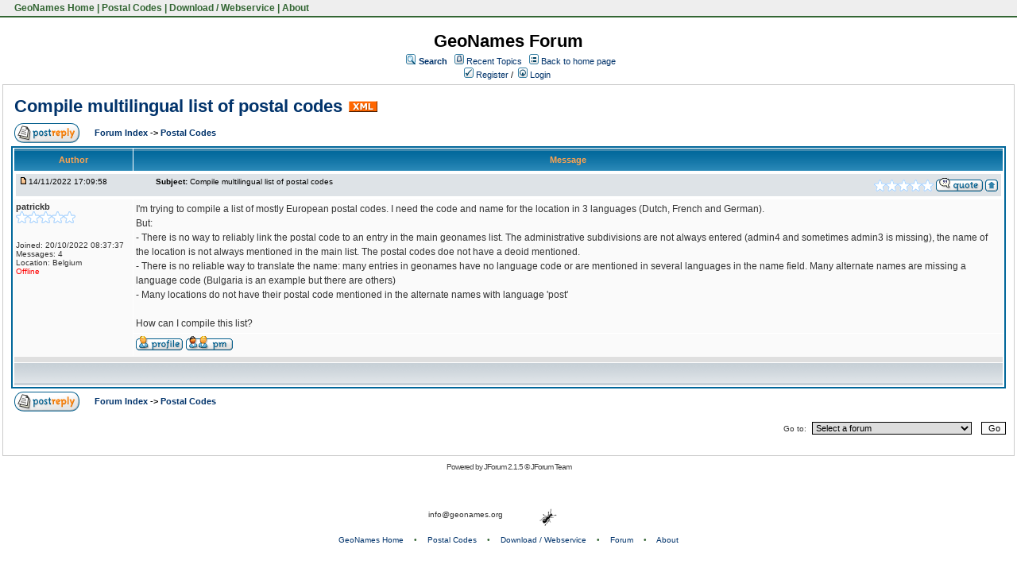

--- FILE ---
content_type: text/html;charset=UTF-8
request_url: https://forum.geonames.org/gforum/posts/list/39737.page;jsessionid=C377C49446228352D6ACCD432E0A39F6
body_size: 13961
content:
<html>
<head>
<meta http-equiv="Content-Type" content="text/html; charset=UTF-8" />
<meta http-equiv="Pragma" content="no-cache"/>
<meta http-equiv="Expires" content="-1"/>
<style type="text/css">@import url( /gforum/templates/default/styles/style.css?1762284720651 );</style>
<style type="text/css">@import url(/gforum/templates/default/styles/en_US.css?1762284720651);</style>

<link href="https://www.geonames.org/geonames.ico" rel="shortcut icon">
<link rel="StyleSheet" href="https://www.geonames.org/geonames.css" type="text/css"></head>


<title>Compile multilingual list of postal codes</title>
</head>
<body class="en_US">

<!--
Original theme from phpBB (http://www.phpbb.com) subSilver
Created by subBlue design
http://www.subBlue.com

Modifications by JForum Team
-->



<table id=topmenutable><tr>
<td class="topmenu">&nbsp;<a href="https://www.geonames.org/" title="GeoName Home">&nbsp;GeoNames Home</a>&nbsp;|&nbsp;<a href="https://www.geonames.org/postal-codes/" title="Postal Codes">Postal Codes</a>&nbsp;|&nbsp;<a href="https://www.geonames.org/export/" title="Database Dump and Webservice API">Download / Webservice</a>&nbsp;|&nbsp;<a href="https://www.geonames.org/about.html" title="About GeoNames">About</a>&nbsp;</td>

</td></tr>
</table>

<br>



<table width="100%" border="0">
	<tr>
		<td>
			<table cellspacing="0" cellpadding="0" width="100%" border="0">
				<tr>
					<td width="100%" align="center" valign="middle">
						<span class="maintitle">GeoNames Forum</span>
						<table cellspacing="0" cellpadding="2" border="0">
							<tr>
								<td valign="top" nowrap="nowrap" align="center">&nbsp;
									<img src="/gforum/templates/default/images/icon_mini_search.gif" alt="[Search]"/>
									<span class="mainmenu"><a id="search" class="mainmenu" href="/gforum/search/filters.page;jsessionid=3B40FEC2F4B6074A9F36574D692700DE"><b>Search</b></a> &nbsp;
									
									<img src="/gforum/templates/default/images/icon_mini_recentTopics.gif" alt="[Recent Topics]" />
									<a id="latest" class="mainmenu" href="/gforum/recentTopics/list.page;jsessionid=3B40FEC2F4B6074A9F36574D692700DE">Recent Topics</a> &nbsp;
									<span class="mainmenu"> <img src="/gforum/templates/default/images/icon_mini_groups.gif" alt="[Groups]" />&nbsp;<a id="backtosite" class="mainmenu" href="http://www.geonames.org">Back to home page</a>&nbsp;

	
										<br/>
										<a id="register" class="mainmenu" href="/gforum/user/insert.page;jsessionid=3B40FEC2F4B6074A9F36574D692700DE"><img src="/gforum/templates/default/images/icon_mini_register.gif" border="0" alt="[Register]" /> Register</a>&nbsp;/&nbsp;</span>
										<a id="login" class="mainmenu" href="/gforum/user/login.page;jsessionid=3B40FEC2F4B6074A9F36574D692700DE"><img src="/gforum/templates/default/images/icon_mini_login.gif" border="0" alt="[Login]" /> Login</a>&nbsp; </span>
								</td>
							</tr>
						</table>
					</td>
				</tr>
			</table>
		</td>
	</tr>

	<tr>
		<td>

<script type="text/javascript" src="/gforum/templates/default/js/post_show.js?1762284720651"></script>
<script type="text/javascript" src="/gforum/templates/default/js/post.js?1762284720651"></script>
<script type="text/javascript">
<!--
	function karmaVote(s, postId) {
		if (s.selectedIndex == 0) {
			return;
		}

		if (confirm("Confirm your vote?")) {
			document.location = "/gforum/karma/insert/0/" + postId + "/" + s.value + ".page";
		}
		else {
			s.selectedIndex = 0;
		}
	}

	function karmaPointsCombo(postId)
	{
		document.write('<select name="karma" onchange="karmaVote(this,' + postId + ')">');
		document.write('	<option value="">Rate</option>');
		document.write('	<option value="1">1</option>');
		document.write('	<option value="2">2</option>');
		document.write('	<option value="3">3</option>');
		document.write('	<option value="4">4</option>');
		document.write('	<option value="5">5</option>');
		document.write('</select>');
	}
function showEmail(beforeAt, afterAt)
{
	return beforeAt + "@" + afterAt;
}

var starOn = new Image();
starOn.src = "/gforum/templates/default/images/star_on.gif";

var starOff = new Image();
starOff.src = "/gforum/templates/default/images/star_off.gif";

function writeStars(q, postId)
{
	for (var i = 0; i < 5; i++) {
		var name = "star" + postId + "_" + i;
		document.write("<img name='" + name + "' alt='*' />");
		document.images[name].src = q > i ? starOn.src : starOff.src;
	}
}

function addBookmark(relationType, relationId)
{
	var w = window.open('/gforum/bookmarks/insert/' + relationType + '/' + relationId + '.page;jsessionid=3B40FEC2F4B6074A9F36574D692700DE', 'bookmark_add', 'width="700", height="200", scrollbars="no"');
	w.focus();
}

function supportAjax()
{
	if (typeof(AjaxUtils) != 'undefined') {
		if (window.ActiveXObject) {
			var r = new ActiveXObject("Microsoft.XMLHTTP");
			return r != undefined;
		}
		else if (window.XMLHttpRequest) {
			return true;
		}
	}

	return false;
}

-->
</script>

<table cellspacing="0" cellpadding="10" width="100%" align="center" border="0">
	<tr>
		<td class="bodyline">
			<table cellspacing="2" cellpadding="2" width="100%" border="0">
				<tr>
					<td valign="middle" align="left" colspan="2">
						<span class="maintitle"><a href="/gforum/posts/list/39737.page;jsessionid=3B40FEC2F4B6074A9F36574D692700DE" name="top" class="maintitle" id="top">Compile multilingual list of postal codes</a></span>
						&nbsp;<a href="/gforum/rss/topicPosts/39737.page"><img src="/gforum/templates/default/images/xml_button.gif" border="0" alt="XML" /></a>
					</td>
				</tr>
			</table>
			
			<table cellspacing="2" cellpadding="2" width="100%" border="0">
				<tr>
					<td width="8%" align="left" valign="bottom" nowrap="nowrap">
								<a href="/gforum/posts/reply/0/39737.page;jsessionid=3B40FEC2F4B6074A9F36574D692700DE" rel="nofollow" class="icon_reply nav"><img src="/gforum/images/transp.gif" alt="" /></a>
					</td>

					<td valign="middle" align="left" colspan="0">
						<span class="nav">
						<a class="nav" href="/gforum/forums/list.page;jsessionid=3B40FEC2F4B6074A9F36574D692700DE">Forum Index </a> 
            			-&gt; <a class="nav" href="/gforum/forums/show/7.page;jsessionid=3B40FEC2F4B6074A9F36574D692700DE">Postal Codes </a></span>
					</td>
					

					<td valign="middle" align="right"></td>
				</tr>
			</table>

			<table class="forumline" cellspacing="1" cellpadding="3" width="100%" border="0">
				
				<tr>
					<th class="thleft" nowrap="nowrap" width="150" height="26">Author</th>
					<th class="thright" nowrap="nowrap" width="100%">Message</th>
				</tr>

				<!-- POST LISTING --> 
	
					<tr>
						<td colspan="2">
<div class="postinfo">
	<div class="date">
				<a href="/gforum/posts/list/39737.page;jsessionid=3B40FEC2F4B6074A9F36574D692700DE#52636">
		<img src="/gforum/templates/default/images/icon_minipost_new.gif" alt="[Post New]" /></a>14/11/2022 17:09:58
	</div>
	<div class="subject">&nbsp;&nbsp; &nbsp;<b>Subject:</b> <a name="52636">Compile multilingual list of postal codes</a></div>
	<div class="action">
			<script type="text/javascript">writeStars(0, 52636);</script>

			<a href="/gforum/posts/quote/0/52636.page;jsessionid=3B40FEC2F4B6074A9F36574D692700DE" rel="nofollow" class="icon_quote"><img src="/gforum/images/transp.gif" alt="" /></a>



		<a class="nav" href="#top"><img src="/gforum/templates/default/images/icon_up.gif" alt="[Up]" /></a>
	</div>
</div>						</td>
					</tr>

					<tr>
						<!-- Username -->


						<td class="row1" valign="top" align="left" rowspan="2">
<span class="genmed"><b>patrickb</b></span>
<br />
	<script type="text/javascript">writeStars(0, "65546252636");</script>
	<br/>

<span class="gensmall">
	
	<br />

<br /> 

	Joined: 20/10/2022 08:37:37<br />
	Messages: 4
<br />

	Location: Belgium
	<br />


		<span class="offline">Offline </span>
</span>
<br />						</td>
		
						<!-- Message -->
						<td class="row1" valign="top">
							<span class="postbody">I'm trying to compile a list of mostly European postal codes. I need the code and name for the location in 3 languages (Dutch, French and German).<br/> But:<br/> - There is no way to reliably link the postal code to an entry in the main geonames list. The administrative subdivisions are not always entered (admin4 and sometimes admin3 is missing), the name of the location is not always mentioned in the main list. The postal codes doe not have a deoid mentioned.<br/> - There is no reliable way to translate the name: many entries in geonames have no language code or are mentioned in several languages in the name field. Many alternate names are missing a language code (Bulgaria is an example but there are others)<br/> - Many locations do not have their postal code mentioned in the alternate names with language 'post'<br/> <br/> How can I compile this list?</span>

							<!-- Attachments -->
						</td>
					</tr>

		
					<tr> 
						<td class="row1" valign="bottom" nowrap="nowrap" height="28" width="100%">
<table cellspacing="0" cellpadding="0" border="0" width="100%">
<tr>
	<td valign="middle" nowrap="nowrap"> 
		<a href="/gforum/user/profile/655462.page;jsessionid=3B40FEC2F4B6074A9F36574D692700DE" class="icon_profile"><img src="/gforum/images/transp.gif" alt="" /></a>
		<a href="/gforum/pm/sendTo/655462.page;jsessionid=3B40FEC2F4B6074A9F36574D692700DE" class="icon_pm"><img src="/gforum/images/transp.gif" alt="" /></a>

		
		
		
		
	</td>

</tr>
</table>						</td>
					</tr>
		
					<tr>
						<td class="spacerow" colspan="2" height="1"><img src="/gforum/templates/default/images/spacer.gif" alt="" width="1" height="1" /></td>
					</tr>
				<!-- END OF POST LISTING -->
			
				<tr align="center">
					<td class="catbottom" colspan="2" height="28">
						<table cellspacing="0" cellpadding="0" border="0">
							<tr>
								<td align="center"><span class="gensmall">&nbsp;</span></td>
							</tr>
						</table>
					</td>
				</tr>
			</table>
		
			<table cellspacing="2" cellpadding="2" width="100%" align="center" border="0">
				<tr>
					<td width="8%" align="left" valign="bottom" nowrap="nowrap">
							<a href="/gforum/posts/reply/0/39737.page;jsessionid=3B40FEC2F4B6074A9F36574D692700DE" rel="nofollow" class="icon_reply nav"><img src="/gforum/images/transp.gif" alt="" /></a>
					</td>
					
					<td valign="middle" align="left" colspan="0">
						<span class="nav">
						<a class="nav" href="/gforum/forums/list.page;jsessionid=3B40FEC2F4B6074A9F36574D692700DE">Forum Index </a> 
            			-&gt; <a class="nav" href="/gforum/forums/show/7.page;jsessionid=3B40FEC2F4B6074A9F36574D692700DE">Postal Codes </a>
						</span>
					</td>

					<td valign="middle" align="right"></td>
				</tr>
				
				<tr>
					<td colspan="3"><img src="/gforum/templates/default/images/spacer.gif" alt="" width="1" height="1" /></td>
				</tr>


				
			</table>

			<table cellspacing="0" cellpadding="0" width="100%" border="0">
				<tr>
					<td align="left">
					</td>
					<td align="right">	<table cellspacing="0" cellpadding="0" border="0">
		<tr>			  
			<td nowrap="nowrap">
				<form action="" name="f" id="f" accept-charset="UTF-8">
					<span class="gensmall">Go to:&nbsp;</span>
					<select onchange="if(this.options[this.selectedIndex].value != -1){ document.location = '/gforum/forums/show/'+ this.options[this.selectedIndex].value +'.page'; }" name="select">
						<option value="-1" selected="selected">Select a forum</option>				
						
							<option value="-1">&nbsp;</option>
							<option value="-1">Forum in English</option>
							<option value="-1">-------------</option>
							
								<option value="4">General</option>
								<option value="9">Administrative Divisions</option>
								<option value="6">FAQ - frequently asked questions</option>
								<option value="7">Postal Codes</option>
								<option value="8">Discussion of GeoNames Toponyms</option>
							<option value="-1">&nbsp;</option>
							<option value="-1">Forum in other language</option>
							<option value="-1">-------------</option>
							
								<option value="3">Forum in Deutsch</option>
					</select>
					&nbsp;
					<input class="liteoption" type="button" value="Go" onclick="if(document.f.select.options[document.f.select.selectedIndex].value != -1){ document.location = '/gforum/forums/show/'+ document.f.select.options[document.f.select.selectedIndex].value +'.page'; }" />
				</form>
			</td>
		</tr>
	</table>
</td>
				</tr>
			</table>
		</td>
	</tr>
</table>
<a name="quick"></a>

</td>
</tr>
	<tr>
		<td align="center">
			
		</td>
	</tr>

	<tr>
		<td align="center">
			<span class="copyright">Powered by <a class="copyright" href="http://www.jforum.net/" target="_blank">JForum 2.1.5 </a>&copy; <a class="copyright" href="http://www.jforum.net/team.jsp" target="_blank">JForum Team</a></span>
		</td>
	</tr>
</table>


<br><br><br>

<div id="pageFooter">
info@geonames.org  <img src="https://www.geonames.org/img/smallant.gif" alt="ant" align="middle" hspace="40" border="0">
<p>
<a href="https://www.geonames.org/">GeoNames Home</a>
<span class=separator>&#149;</span>
<a href="https://www.geonames.org/postal-codes/">Postal Codes</a>
<span class=separator>&#149;</span>
<a href="https://www.geonames.org/export/">Download / Webservice</a>
<span class=separator>&#149;</span>

<a href="https://forum.geonames.org">Forum</a>
<span class=separator>&#149;</span>
<a href="https://www.geonames.org/about.html">About</a>
</div>


<iframe src="/gforum/templates/ping_session.jsp" height="0" width="0" frameborder="0" scrolling="no"></iframe>
</body>
</html>


--- FILE ---
content_type: text/css
request_url: https://www.geonames.org/geonames.css
body_size: 4409
content:
body { 
   background-color: #FFFFFF; 
   margin: 0px; 
   padding: 0px;
   text-align:center;
   font-size: 12px;
   font-family: verdana, sans-serif;
   color: #333;
}

.text { 
   background-color: #FFFFFF; 
   margin: 0px; 
   padding: 0px;
   font-size: 12px;
   font-family: verdana, sans-serif;
   color: #333;
}

h3 {color:#363; margin-left:20px; }
h4 {color:#363; margin-left:40px;}
h5 {color:#363; margin-left:60px;}

.list li  {padding:10px; }

/* table */
.restable {
	margin: auto;
	background: #FFF;
	border-collapse: collapse;
	border-top: 1px solid #363;
}


/* tinted rows */
/* in CSS3 selectors: tbody tr:even or tbody tr:nth-child(2n) */
tr.odd {
	background: #DFD;
}

tr.tfooter {
	border-top: 2px solid #363;
}

/* table cells */
.restable th {
	font-weight: bold;
	padding: .3em .7em;
	text-align: left;
	vertical-align: top;
	background: #9C9;
	white-space: nowrap;
	border-top: 1px solid #363;
	border-bottom: 1px solid #363;
}

/* table cells */
.restable td {
	font-weight: normal;
	padding: .3em .7em;
	text-align: left;
	vertical-align: top;
}


th.rightalign { text-align: right; vertical-align:bottom ; white-space: nowrap}
td.rightalign { text-align: right; vertical-align:bottom ; white-space: nowrap}


#topmenutable {width:100%; background:#EEEEEE; border-bottom: 2px solid #363; white-space: nowrap; }
#topmenutableGooglemap {position:absolute; top:0px; left:0px; width:100%; background:#EEEEEE; border-bottom: 2px solid #363; white-space: nowrap; }
#topmenutableGooglemapv3 { width:100%; background:#EEEEEE; border-bottom: 2px solid #363; white-space: nowrap; }

.topmenu { padding-left:10px; font-size: 12px; font-weight:bold; text-decoration:none ; color:#363; text-align: left; white-space: nowrap; }
.topmenu A { font-size: 12px; font-weight:bold; text-decoration:none ; color:#363; text-align: left; white-space: nowrap; }


.topsearch {width:100%; font-size: 10px; font-family: Helvetica, Arial, san-serif; text-decoration:none ; color:#666666; text-align: right; display:inline; white-space: nowrap; }
#topmenulogin {display:inline; width:20px; white-space: nowrap;}

#footer {color:#666666;}

#centerPt {font-size:10px; position: absolute; top: 33px; left: 10px; }
#mapQuest {font-size:10px; position: absolute; top: 33px; right: 10px; }


.formTemplateClass {padding:10px; border:#000000; border-color:#3E5E7A; border-style:double; background-color : #FFFFFF; text-align:center;}
.formTemplateClass h3,h4,h5 {margin-left:0px; color:#3E5E7A;}
.formTemplateClass A {font-size:10px; color : #5C85FF}
#infoWinMenuDiv A {font-size:10px; color : #5C85FF}

#geonameWin {font-size:14px;}


.optBoxTemplate {padding:4px; background:#FFFFFF; border-style:solid; border-width:1px; border-color:#3E5E7A;} 
#toolbar {padding: 0px;}
.tabSelected { font-weight:bold; text-decoration:none ;}


#editForm {position:absolute;  top:50px; left: 250px; width: 650px; visibility:hidden; z-index:80; }
#alternateNamesDiv {position:absolute;  top:250px; left: 250px; width: 600px; visibility:hidden; z-index:100; }
#codeEditFormDiv {position:absolute;  top:50px; left: 250px; width: 450px; visibility:hidden; z-index:80; }
#hierarchyDiv {position:absolute;  top:250px; left: 250px; width: 550px; visibility:hidden; z-index:90; }


#loginFormDiv {position:absolute;  top:100px; left: 100px; width: 300px; visibility:hidden; z-index:100; }

#deleteForm {position:absolute;  top:100px; left: 100px; width: 300px; visibility:hidden; z-index:100; }
#emailFormDiv {position:absolute;  top:100px; left: 100px; width: 500px; visibility:hidden; z-index:100; }

#tagFormDiv {position:absolute;  top:100px; left: 100px; width: 500px; visibility:hidden; z-index:100; ;}


#list {font-size:10px; position: absolute; top: 500px; left: 230px; width: 730px; text-align:center}

#optbox {font-size:10px; position: absolute; top: 210px; left: 10px; width: 210px; text-align:left;}


#codeForm  {display:inline;}
#wikipediaFormDiv  {position:absolute; top:75px; left: 0px; width: 200px; z-index:10; visibility:hidden; ;border-style:solid; border-width:1px; border-color:#3E5E7A;}


#pageFooter {font-size: 10px;}
.separator {color:#363; margin:10px;}

#baseStationExport {font-size:10px; position: absolute; top: 23px; right: 10px; }
#editBaseStationForm {position:absolute;  top:50px; left: 250px; width: 450px; visibility:visible; z-index:80; }

#left {font-size:10px; text-align:center; padding:1px; }



--- FILE ---
content_type: text/css
request_url: https://forum.geonames.org/gforum/templates/default/styles/style.css?1762284720651
body_size: 11554
content:
input, textarea, select { border-top-width: 1px; border-left-width: 1px; border-bottom-width: 1px; border-right-width: 1px }
input { text-indent: 2px; }
.postbody { line-height: 18px }
img { border: 0px; }
font, th, td, p { font-family: verdana, arial, helvetica, sans-serif; }

/* Links */
a:link { color: #01336b; text-decoration: none; }
a:active { color: #01336b }
a:visited { color: #01336b; text-decoration: none; }
a:hover { color: #dd6900; text-decoration: underline }


.postbody a:link { color: #01336b; text-decoration: underline; }
.postbody a:visited { color: #01336b; text-decoration: underline; }


hr { border: #dfdfdf 0px solid; height: 0px }
.bodyline { border: #cccccc 1px solid;  }
.forumline { border: #006699 2px solid; }

/* td */
td.row1 { background-color: #fafafa; }
td.row2 { background-color: #f7f7f8; }
td.row3 { background-color: #dfdfdf; }

td.row1announce { background-color: #efefef;}
td.row1sticky { background-color: #efefef; }
td.row2announce { background-color: #dee3e7; }
td.row2sticky { background-color: #dee3e7; }
td.row3announce { background-color: #d1d7dc; }

td.row3sticky { background-color: #d1d7dc; }

td.rowpic { background-image:  url(../images/cellpic2.jpg); background-repeat: repeat-y; background-color: #ffffff }
th { font-weight: bold; font-size: 11px; background-image:  url(../images/cellpic3.gif); color: #ffa34f; height: 25px; background-color: #01336b }
td.cat { border-right: #ffffff solid; border-top: #ffffff solid; background-image:  url(../images/cellpic1.gif); border-left: #ffffff solid; border-bottom: #ffffff solid; height: 28px; background-color: #dfdfdf }
td.cathead { border-right: #ffffff solid; border-top: #ffffff solid; background-image:  url(../images/cellpic1.gif); border-left: #ffffff solid; border-bottom: #ffffff solid; height: 28px; background-color: #dfdfdf }
td.catsides { border-right: #ffffff solid; border-top: #ffffff solid; background-image:  url(../images/cellpic1.gif); border-left: #ffffff solid; border-bottom: #ffffff solid; height: 28px; background-color: #dfdfdf }
td.catleft { border-right: #ffffff solid; border-top: #ffffff solid; background-image:  url(../images/cellpic1.gif); border-left: #ffffff solid; border-bottom: #ffffff solid; height: 28px; background-color: #dfdfdf }
td.catright { border-right: #ffffff solid; border-top: #ffffff solid; background-image:  url(../images/cellpic1.gif); border-left: #ffffff solid; border-bottom: #ffffff solid; height: 28px; background-color: #dfdfdf }
td.catbottom { border-right: #ffffff solid; border-top: #ffffff solid; background-image:  url(../images/cellpic1.gif); border-left: #ffffff solid; border-bottom: #ffffff solid; height: 28px; background-color: #dfdfdf }
td.cat { border-top-width: 0px; border-left-width: 0px; border-bottom-width: 0px; height: 29px; border-right-width: 0px }
td.cathead { border-top-width: 0px; border-left-width: 0px; border-bottom-width: 0px; height: 29px; border-right-width: 0px }
td.catbottom { border-top-width: 0px; border-left-width: 0px; border-bottom-width: 0px; height: 29px; border-right-width: 0px }
th.thhead { border-right: #ffffff solid; border-top: #ffffff solid; font-weight: bold; border-left: #ffffff solid; border-bottom: #ffffff solid; height: 28px }
th.thsides { border-right: #ffffff solid; border-top: #ffffff solid; font-weight: bold; border-left: #ffffff solid; border-bottom: #ffffff solid; height: 28px }
th.thtop { border-right: #ffffff solid; border-top: #ffffff solid; font-weight: bold; border-left: #ffffff solid; border-bottom: #ffffff solid; height: 28px }
th.thleft { border-right: #ffffff solid; border-top: #ffffff solid; font-weight: bold; border-left: #ffffff solid; border-bottom: #ffffff solid; height: 28px }
th.thright { border-right: #ffffff solid; border-top: #ffffff solid; font-weight: bold; border-left: #ffffff solid; border-bottom: #ffffff solid; height: 28px }
th.thbottom { border-right: #ffffff solid; border-top: #ffffff solid; font-weight: bold; border-left: #ffffff solid; border-bottom: #ffffff solid; height: 28px }
th.thcornerl { border-right: #ffffff solid; border-top: #ffffff solid; font-weight: bold; border-left: #ffffff solid; border-bottom: #ffffff solid; height: 28px }
th.thcornerr { border-right: #ffffff solid; border-top: #ffffff solid; font-weight: bold; border-left: #ffffff solid; border-bottom: #ffffff solid; height: 28px }
td.row3right { border-right: #ffffff solid; border-top: #ffffff solid; border-left: #ffffff solid; border-bottom: #ffffff solid; background-color: #dfdfdf }
td.spacerow { border-right: #ffffff solid; border-top: #ffffff solid; border-left: #ffffff solid; border-bottom: #ffffff solid; background-color: #dfdfdf }
th.thhead { border-top-width: 1px; border-left-width: 1px; font-size: 12px; border-bottom-width: 0px; border-right-width: 1px }
td.cathead { border-top-width: 1px; border-left-width: 1px; font-size: 12px; border-bottom-width: 0px; border-right-width: 1px }
th.thsides { border-top-width: 0px; border-left-width: 1px; border-bottom-width: 0px; border-right-width: 1px }
td.catsides { border-top-width: 0px; border-left-width: 1px; border-bottom-width: 0px; border-right-width: 1px }
td.spacerow { border-top-width: 0px; border-left-width: 1px; border-bottom-width: 0px; border-right-width: 1px }
th.thright { border-top-width: 0px; border-left-width: 0px; border-bottom-width: 0px; border-right-width: 1px }
td.catright { border-top-width: 0px; border-left-width: 0px; border-bottom-width: 0px; border-right-width: 1px }
td.row3right { border-top-width: 0px; border-left-width: 0px; border-bottom-width: 0px; border-right-width: 1px }
th.thleft { border-top-width: 0px; border-left-width: 1px; border-bottom-width: 0px; border-right-width: 0px }
td.catleft { border-top-width: 0px; border-left-width: 1px; border-bottom-width: 0px; border-right-width: 0px }
th.thbottom { border-top-width: 0px; border-left-width: 1px; border-bottom-width: 1px; border-right-width: 1px }
td.catbottom { border-top-width: 0px; border-left-width: 1px; border-bottom-width: 1px; border-right-width: 1px }
th.thtop { border-top-width: 1px; border-left-width: 0px; border-bottom-width: 0px; border-right-width: 0px }
th.thcornerl { border-top-width: 1px; border-left-width: 1px; border-bottom-width: 0px; border-right-width: 0px }
th.thcornerr { border-top-width: 1px; border-left-width: 0px; border-bottom-width: 0px; border-right-width: 1px }
.maintitle { font-weight: bold; font-size: 22px; color: #000000; line-height: 120%; font-family: "trebuchet ms",verdana, arial, helvetica, sans-serif; text-decoration: none }

.gen, .poll { font-size: 12px }
.genmed, .name { font-size: 11px; }
.gensmall, .postdetails { font-size: 10px; }
.strong { font-weight: bold; }

.mainmenu { font-size: 11px; color: #000000 }
.cattitle { font-weight: bold; font-size: 12px; color: #01336b; letter-spacing: 1px; }
.forumlink { font-weight: bold; font-size: 12px; color: #01336b; }
.nav, .topictitle { font-weight: bold; font-size: 11px; color: #000000; }

blockquote, .code, pre  {
	font-size: 11px; color: #444444; font-family: verdana, arial, helvetica, sans-serif; background-color: #f3f5ff;
	border: #01336b 1px solid; padding-left: 5px;
}

.pre-error { font-size: 1em; color: #000000; font-family: verdana, arial, helvetica, sans-serif; background-color: #fafafa; border: 0; padding-left: 0; }

cite { font-weight: bold; font-style: italic; font-size: 11px; }
pre { font-family: courier, 'courier new', sans-serif;  }

.copyright { font-size: 10px; color: #444444; font-family: verdana, arial, helvetica, sans-serif; letter-spacing: -1px }

/* posts */
.postbody { font-size: 12px; line-height: 1.5em; }

.postinfo { font-size: 10px; color: #000000; background-color: #dee3e7; padding: 4px; height: 2em; }
.postinfo .date { width: 160px; float: left; }
.postinfo .subject { float: left; }
.postinfo .action { float: right; }


a.copyright { color: #444444; text-decoration: none; }
a.copyright:hover { color: #000000; text-decoration: underline; }
input, textarea, select { border-left-color: #000000; border-bottom-color: #000000; font: 11px verdana, arial, helvetica, sans-serif; color: #000000; border-top-color: #000000; border-right-color: #000000; }

input { text-indent: 2px; }
input.button { font-size: 11px; color: #000000; font-family: verdana, arial, helvetica, sans-serif; background-color: #fafafa; }
input.mainoption { font-weight: bold; background-color: #fafafa; }
input.liteoption { font-weight: normal; background-color: #fafafa; }
.helpline { border-top-style: none; border-right-style: none; border-left-style: none; background-color: #f7f7f8; border-bottom-style: none; }

.moderatortitle { font-weight: bold; font-size: 12px; color: #ffa34f; }
.moderator { font-size: 10px; color: #006600; }
.admin { font-size: 10px; color: #ffa34f; }
.online { color: #006600; }
.offline { color: #ff0000; }

.bg_yellow { background-color:#ffeea7; }
.moderation_highlight, .bg_small_yellow { background-color: #fff8dd; }

td.attachrow		{ font: normal 11px verdana, arial, helvetica, sans-serif; color : #000000; border-color : #000000; }
td.attachheader     { font: normal 11px verdana, arial, helvetica, sans-serif; color : #000000; border-color : #000000; background-color: #d1d7dc; }
table.attachtable	{ font: normal 12px verdana, arial, helvetica, sans-serif; color : #000000; border-color : #000000;	border-collapse : collapse; }

.icon_folder_announce { background-image: url(../images/folder_announce.gif); width: 19px; height: 18px; display: inline; }
.icon_folder_sticky { background-image: url(../images/folder_sticky.gif); width: 19px; height: 18px; display: inline; }
.icon_folder_hot { background-image: url(../images/folder_hot.gif); width: 19px; height: 18px; display: inline; }
.icon_folder { background-image: url(../images/folder.gif); width: 19px; height: 18px; display: inline; }
.icon_folder_lock { background-image: url(../images/folder_lock.gif); width: 19px; height: 18px; display: inline; }
.icon_folder_announce_new { background-image: url(../images/folder_announce_new.gif); width: 19px; height: 18px; display: inline; }
.icon_folder_sticky_new { background-image: url(../images/folder_sticky_new.gif); width: 19px; height: 18px; display: inline; }
.icon_folder_new_hot { background-image: url(../images/folder_new_hot.gif); width: 19px; height: 18px; display: inline; }
.icon_folder_new { background-image: url(../images/folder_new.gif); width: 19px; height: 18px; display: inline; }
.icon_folder_lock_new { background-image: url(../images/folder_lock_new.gif); width: 19px; height: 18px; display: inline; }
.icon_vote_lcap { background-image: url(../images/vote_lcap.gif); width: 4px; height: 12px; display: inline; }
.icon_vote_rcap { background-image: url(../images/vote_rcap.gif); width: 4px; height: 12px; display: inline; }
.icon_topic_delete { background-image: url(../images/topic_delete.gif); width: 19px; height: 18px; display: inline; }
.icon_topic_move { background-image: url(../images/topic_move.gif); width: 19px; height: 18px; display: inline; }
.icon_topic_unlock { background-image: url(../images/topic_unlock.gif); width: 19px; height: 18px; display: inline; }
.icon_topic_lock { background-image: url(../images/topic_lock.gif); width: 19px; height: 18px; display: inline; }
.icon_latest_reply { background-image: url(../images/icon_latest_reply.gif); width: 18px; height: 9px; display: inline; }
